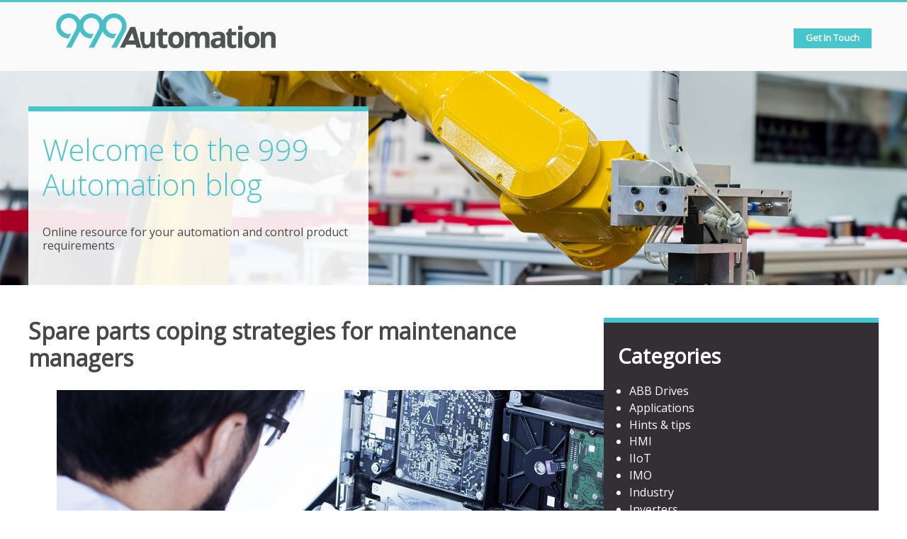

--- FILE ---
content_type: text/html; charset=UTF-8
request_url: https://blog.999automation.com/2023/04/04/spare-parts-coping-strategies-for-maintenance-managers/
body_size: 10415
content:
<!DOCTYPE html>
<html lang="en-GB" prefix="og: http://ogp.me/ns#">
<head>
<meta charset="UTF-8">
<meta name="viewport" content="width=device-width, initial-scale=1">
<title>Spare parts coping strategies for maintenance managers | 999 Automation</title>
<link rel="shortcut icon" href="https://blog.999automation.com/wp-content/themes/crush-theme/assets/img/fav.png" type="image/png">
<link rel="profile" href="http://gmpg.org/xfn/11">
<link rel="pingback" href="https://blog.999automation.com/xmlrpc.php">
<link href="https://fonts.googleapis.com/css?family=Open+Sans:300,400" rel="stylesheet">
<meta name='robots' content='max-image-preview:large' />

<!-- This site is optimized with the Yoast SEO Premium plugin v7.2 - https://yoast.com/wordpress/plugins/seo/ -->
<meta name="description" content="For maintenance managers, spare parts inventory management is often an afterthought, that is until an unforeseen incident occurs. Spare parts coping strategies helps them prepare."/>
<link rel="canonical" href="https://blog.999automation.com/2023/04/04/spare-parts-coping-strategies-for-maintenance-managers/" />
<link rel="publisher" href="https://plus.google.com/+999automation"/>
<meta property="og:locale" content="en_GB" />
<meta property="og:type" content="article" />
<meta property="og:title" content="Spare parts coping strategies for maintenance managers" />
<meta property="og:description" content="For maintenance managers, spare parts inventory management is often an afterthought, that is until an unforeseen incident occurs. Spare parts coping strategies helps them prepare." />
<meta property="og:url" content="https://blog.999automation.com/2023/04/04/spare-parts-coping-strategies-for-maintenance-managers/" />
<meta property="og:site_name" content="999 Automation" />
<meta property="article:publisher" content="https://www.facebook.com/999Automation" />
<meta property="article:tag" content="Maintenance" />
<meta property="article:section" content="Hints &amp; tips" />
<meta property="article:published_time" content="2023-04-04T01:26:00+01:00" />
<meta property="article:modified_time" content="2023-05-13T16:16:49+01:00" />
<meta property="og:updated_time" content="2023-05-13T16:16:49+01:00" />
<meta property="og:image" content="https://blog.999automation.com/wp-content/uploads/2023/03/shutterstock_502424053.jpg" />
<meta property="og:image:secure_url" content="https://blog.999automation.com/wp-content/uploads/2023/03/shutterstock_502424053.jpg" />
<meta name="twitter:card" content="summary_large_image" />
<meta name="twitter:description" content="For maintenance managers, spare parts inventory management is often an afterthought, that is until an unforeseen incident occurs. Spare parts coping strategies helps them prepare." />
<meta name="twitter:title" content="Spare parts coping strategies for maintenance managers" />
<meta name="twitter:site" content="@999Automation" />
<meta name="twitter:image" content="https://blog.999automation.com/wp-content/uploads/2023/03/shutterstock_502424053.jpg" />
<meta name="twitter:creator" content="@999Automation" />
<script type='application/ld+json'>{"@context":"https:\/\/schema.org","@type":"Organization","url":"https:\/\/blog.999automation.com\/","sameAs":["https:\/\/www.facebook.com\/999Automation","https:\/\/www.linkedin.com\/company\/999-automation\/","https:\/\/plus.google.com\/+999automation","https:\/\/twitter.com\/999Automation"],"@id":"#organization","name":"999 Automation","logo":"https:\/\/blog.999automation.com\/wp-content\/uploads\/2017\/11\/999Automation.jpg"}</script>
<!-- / Yoast SEO Premium plugin. -->

<link rel='dns-prefetch' href='//js-eu1.hs-scripts.com' />
<link rel='dns-prefetch' href='//www.googletagmanager.com' />
<link rel="alternate" type="application/rss+xml" title="999 Automation &raquo; Feed" href="https://blog.999automation.com/feed/" />
<link rel="alternate" type="application/rss+xml" title="999 Automation &raquo; Comments Feed" href="https://blog.999automation.com/comments/feed/" />
<link rel="alternate" type="application/rss+xml" title="999 Automation &raquo; Spare parts coping strategies for maintenance managers Comments Feed" href="https://blog.999automation.com/2023/04/04/spare-parts-coping-strategies-for-maintenance-managers/feed/" />
<link rel="alternate" title="oEmbed (JSON)" type="application/json+oembed" href="https://blog.999automation.com/wp-json/oembed/1.0/embed?url=https%3A%2F%2Fblog.999automation.com%2F2023%2F04%2F04%2Fspare-parts-coping-strategies-for-maintenance-managers%2F" />
<link rel="alternate" title="oEmbed (XML)" type="text/xml+oembed" href="https://blog.999automation.com/wp-json/oembed/1.0/embed?url=https%3A%2F%2Fblog.999automation.com%2F2023%2F04%2F04%2Fspare-parts-coping-strategies-for-maintenance-managers%2F&#038;format=xml" />
<style id='wp-img-auto-sizes-contain-inline-css' type='text/css'>
img:is([sizes=auto i],[sizes^="auto," i]){contain-intrinsic-size:3000px 1500px}
/*# sourceURL=wp-img-auto-sizes-contain-inline-css */
</style>
<style id='wp-emoji-styles-inline-css' type='text/css'>

	img.wp-smiley, img.emoji {
		display: inline !important;
		border: none !important;
		box-shadow: none !important;
		height: 1em !important;
		width: 1em !important;
		margin: 0 0.07em !important;
		vertical-align: -0.1em !important;
		background: none !important;
		padding: 0 !important;
	}
/*# sourceURL=wp-emoji-styles-inline-css */
</style>
<style id='wp-block-library-inline-css' type='text/css'>
:root{--wp-block-synced-color:#7a00df;--wp-block-synced-color--rgb:122,0,223;--wp-bound-block-color:var(--wp-block-synced-color);--wp-editor-canvas-background:#ddd;--wp-admin-theme-color:#007cba;--wp-admin-theme-color--rgb:0,124,186;--wp-admin-theme-color-darker-10:#006ba1;--wp-admin-theme-color-darker-10--rgb:0,107,160.5;--wp-admin-theme-color-darker-20:#005a87;--wp-admin-theme-color-darker-20--rgb:0,90,135;--wp-admin-border-width-focus:2px}@media (min-resolution:192dpi){:root{--wp-admin-border-width-focus:1.5px}}.wp-element-button{cursor:pointer}:root .has-very-light-gray-background-color{background-color:#eee}:root .has-very-dark-gray-background-color{background-color:#313131}:root .has-very-light-gray-color{color:#eee}:root .has-very-dark-gray-color{color:#313131}:root .has-vivid-green-cyan-to-vivid-cyan-blue-gradient-background{background:linear-gradient(135deg,#00d084,#0693e3)}:root .has-purple-crush-gradient-background{background:linear-gradient(135deg,#34e2e4,#4721fb 50%,#ab1dfe)}:root .has-hazy-dawn-gradient-background{background:linear-gradient(135deg,#faaca8,#dad0ec)}:root .has-subdued-olive-gradient-background{background:linear-gradient(135deg,#fafae1,#67a671)}:root .has-atomic-cream-gradient-background{background:linear-gradient(135deg,#fdd79a,#004a59)}:root .has-nightshade-gradient-background{background:linear-gradient(135deg,#330968,#31cdcf)}:root .has-midnight-gradient-background{background:linear-gradient(135deg,#020381,#2874fc)}:root{--wp--preset--font-size--normal:16px;--wp--preset--font-size--huge:42px}.has-regular-font-size{font-size:1em}.has-larger-font-size{font-size:2.625em}.has-normal-font-size{font-size:var(--wp--preset--font-size--normal)}.has-huge-font-size{font-size:var(--wp--preset--font-size--huge)}.has-text-align-center{text-align:center}.has-text-align-left{text-align:left}.has-text-align-right{text-align:right}.has-fit-text{white-space:nowrap!important}#end-resizable-editor-section{display:none}.aligncenter{clear:both}.items-justified-left{justify-content:flex-start}.items-justified-center{justify-content:center}.items-justified-right{justify-content:flex-end}.items-justified-space-between{justify-content:space-between}.screen-reader-text{border:0;clip-path:inset(50%);height:1px;margin:-1px;overflow:hidden;padding:0;position:absolute;width:1px;word-wrap:normal!important}.screen-reader-text:focus{background-color:#ddd;clip-path:none;color:#444;display:block;font-size:1em;height:auto;left:5px;line-height:normal;padding:15px 23px 14px;text-decoration:none;top:5px;width:auto;z-index:100000}html :where(.has-border-color){border-style:solid}html :where([style*=border-top-color]){border-top-style:solid}html :where([style*=border-right-color]){border-right-style:solid}html :where([style*=border-bottom-color]){border-bottom-style:solid}html :where([style*=border-left-color]){border-left-style:solid}html :where([style*=border-width]){border-style:solid}html :where([style*=border-top-width]){border-top-style:solid}html :where([style*=border-right-width]){border-right-style:solid}html :where([style*=border-bottom-width]){border-bottom-style:solid}html :where([style*=border-left-width]){border-left-style:solid}html :where(img[class*=wp-image-]){height:auto;max-width:100%}:where(figure){margin:0 0 1em}html :where(.is-position-sticky){--wp-admin--admin-bar--position-offset:var(--wp-admin--admin-bar--height,0px)}@media screen and (max-width:600px){html :where(.is-position-sticky){--wp-admin--admin-bar--position-offset:0px}}

/*# sourceURL=wp-block-library-inline-css */
</style>
<style id='classic-theme-styles-inline-css' type='text/css'>
/*! This file is auto-generated */
.wp-block-button__link{color:#fff;background-color:#32373c;border-radius:9999px;box-shadow:none;text-decoration:none;padding:calc(.667em + 2px) calc(1.333em + 2px);font-size:1.125em}.wp-block-file__button{background:#32373c;color:#fff;text-decoration:none}
/*# sourceURL=/wp-includes/css/classic-themes.min.css */
</style>
<link rel='stylesheet' id='crush-frontend-css' href='https://blog.999automation.com/wp-content/themes/crush-theme/assets/css/frontend.css?ver=6.9' type='text/css' media='all' />
<script type="text/javascript" src="https://blog.999automation.com/wp-includes/js/jquery/jquery.min.js?ver=3.7.1" id="jquery-core-js"></script>
<script type="text/javascript" src="https://blog.999automation.com/wp-includes/js/jquery/jquery-migrate.min.js?ver=3.4.1" id="jquery-migrate-js"></script>
<script type="text/javascript" src="https://blog.999automation.com/wp-content/themes/crush-theme/assets/js/frontend.min.js?ver=6.9" id="crush-mobile-menu-js"></script>

<!-- Google tag (gtag.js) snippet added by Site Kit -->
<!-- Google Analytics snippet added by Site Kit -->
<script type="text/javascript" src="https://www.googletagmanager.com/gtag/js?id=GT-M3K4VZJ" id="google_gtagjs-js" async></script>
<script type="text/javascript" id="google_gtagjs-js-after">
/* <![CDATA[ */
window.dataLayer = window.dataLayer || [];function gtag(){dataLayer.push(arguments);}
gtag("set","linker",{"domains":["blog.999automation.com"]});
gtag("js", new Date());
gtag("set", "developer_id.dZTNiMT", true);
gtag("config", "GT-M3K4VZJ");
//# sourceURL=google_gtagjs-js-after
/* ]]> */
</script>
<link rel="https://api.w.org/" href="https://blog.999automation.com/wp-json/" /><link rel="alternate" title="JSON" type="application/json" href="https://blog.999automation.com/wp-json/wp/v2/posts/14850" /><link rel="EditURI" type="application/rsd+xml" title="RSD" href="https://blog.999automation.com/xmlrpc.php?rsd" />
<meta name="generator" content="WordPress 6.9" />
<link rel='shortlink' href='https://blog.999automation.com/?p=14850' />
<meta name="generator" content="Site Kit by Google 1.171.0" />			<!-- DO NOT COPY THIS SNIPPET! Start of Page Analytics Tracking for HubSpot WordPress plugin v11.3.37-->
			<script class="hsq-set-content-id" data-content-id="blog-post">
				var _hsq = _hsq || [];
				_hsq.push(["setContentType", "blog-post"]);
			</script>
			<!-- DO NOT COPY THIS SNIPPET! End of Page Analytics Tracking for HubSpot WordPress plugin -->
			<script type="text/javascript">
(function(url){
	if(/(?:Chrome\/26\.0\.1410\.63 Safari\/537\.31|WordfenceTestMonBot)/.test(navigator.userAgent)){ return; }
	var addEvent = function(evt, handler) {
		if (window.addEventListener) {
			document.addEventListener(evt, handler, false);
		} else if (window.attachEvent) {
			document.attachEvent('on' + evt, handler);
		}
	};
	var removeEvent = function(evt, handler) {
		if (window.removeEventListener) {
			document.removeEventListener(evt, handler, false);
		} else if (window.detachEvent) {
			document.detachEvent('on' + evt, handler);
		}
	};
	var evts = 'contextmenu dblclick drag dragend dragenter dragleave dragover dragstart drop keydown keypress keyup mousedown mousemove mouseout mouseover mouseup mousewheel scroll'.split(' ');
	var logHuman = function() {
		if (window.wfLogHumanRan) { return; }
		window.wfLogHumanRan = true;
		var wfscr = document.createElement('script');
		wfscr.type = 'text/javascript';
		wfscr.async = true;
		wfscr.src = url + '&r=' + Math.random();
		(document.getElementsByTagName('head')[0]||document.getElementsByTagName('body')[0]).appendChild(wfscr);
		for (var i = 0; i < evts.length; i++) {
			removeEvent(evts[i], logHuman);
		}
	};
	for (var i = 0; i < evts.length; i++) {
		addEvent(evts[i], logHuman);
	}
})('//blog.999automation.com/?wordfence_lh=1&hid=6D21984BF39D076E3AD00118A6EB376D');
</script><!--[if IE 9]>
    <link href="https://blog.999automation.com/wp-content/themes/crush-theme/assets/css/boxgrid-ie.css" rel="stylesheet" type="text/css">
    <script type="text/javascript" src="https://blog.999automation.com/wp-content/themes/crush-theme/assets/js/boxgrid-ie-fix.min.js"></script>
<![endif]-->
</head>
<body class="wp-singular post-template-default single single-post postid-14850 single-format-standard wp-theme-crush-theme">
        <header id="site-header" role="banner">
        <div class="header-strip">
            <div class="container">
                <div class="boxgrid">
                <!--Removed from header at Marcus' request>
                <div class="col"><a href="https://999automation.com/">999 Automation Shop</a></div>
                <!-->

                </div>
            </div>
        </div>
        <div class="header-content">
            <div class="container">
                <div class="boxgrid">
                    <div class="col md_4 md_post_3">
                        <div class="logo">
                            <a href="/"><img src="https://blog.999automation.com/wp-content/themes/crush-theme/assets/img/999automation-logo.png" class="responsive-img" alt="999 Automation"></a>
                        </div>
                    </div>
                    <div class="col md_5">
                        <nav id="site-navigation" class="main-navigation" role="navigation">
                            <div class="menu-primary-container"><ul id="menu-primary" class="menu"><li id="menu-item-10758" class="menu-item menu-item-type-post_type menu-item-object-page menu-item-10758"><a href="https://blog.999automation.com/contact-us/">Get in touch</a></li>
</ul></div>                        </nav>
                    </div>
                </div>
            </div>
        </div>
        <div class="header-banner">
            <div class="container">
                <div class="caption-container">
                    <div class="caption">
                        <h1>Welcome to the 999 Automation blog</h1>
                        <p>Online resource for your automation and control product requirements</p>
                    </div>
                </div>
            </div>
        </div>
        </div>
    </header>

    <div id="page-wrapper" class="site-content">
        <div class="content">
<main class="site-main" role="main">
    <div class="container">
        <div class="boxgrid">
            <div class="col md_7 md_post_1">
                                <article id="post-14850" class="post-14850 post type-post status-publish format-standard hentry category-hints-tips category-schneider-electric-blog tag-maintenance">
                    <div class="post-content single-content">
                        <h1 class="entry-title">Spare parts coping strategies for maintenance managers</h1>
                        <div class="entry-content single-blog">
                            
<figure class="wp-block-image size-full"><img fetchpriority="high" decoding="async" width="1000" height="667" src="https://blog.999automation.com/wp-content/uploads/2023/03/shutterstock_502424053.jpg" alt="Spare parts coping strategies for maintenance managers" class="wp-image-14855" title="" srcset="https://blog.999automation.com/wp-content/uploads/2023/03/shutterstock_502424053.jpg 1000w, https://blog.999automation.com/wp-content/uploads/2023/03/shutterstock_502424053-300x200.jpg 300w, https://blog.999automation.com/wp-content/uploads/2023/03/shutterstock_502424053-768x512.jpg 768w" sizes="(max-width: 1000px) 100vw, 1000px" /></figure>



<p>[Source: Shutterstock]</p>



<p>For maintenance managers, spare parts inventory management is often an afterthought. In some cases, it is not even considered until an unforeseen incident occurs. Moreover, as companies grow, critical spare parts management becomes more complex.</p>



<p>Over time the proportion of inactive spare parts inventory grows in comparison to the working stock. If there is a value cap to spares stock, writing some off helps, but management do not like zero value stock taking up space. Pressure mounts to scrap them.</p>



<p>There is a need to actively control spares in large plants and engineers soon find vital hours and long lead times taking them by surprise. Of more significance however is the impact uptime and availability have on operations, including supply chain performance and safety. The malfunction of a single device or component can cause a complete line to <a href="https://blog.999automation.com/2015/10/12/what-is-the-true-cost-of-automation-downtime/"><mark style="background-color:rgba(0, 0, 0, 0)" class="has-inline-color has-vivid-cyan-blue-color">shut down</mark></a>.</p>



<p>It is imperative for companies to create a spare parts management strategy to minimise and prevent potentially crippling downtime. According to <a href="https://blog.se.com/infrastructure-and-grid/infrastructure-management/2022/10/10/4-ways-to-create-a-resilient-electrical-spare-parts-management-strategy/"><mark style="background-color:rgba(0, 0, 0, 0)" class="has-inline-color has-vivid-cyan-blue-color">Schneider Electric</mark></a>, spare parts management simplifies complex decisions.</p>



<p>When developing a spare parts strategy, there are many questions that maintenance teams must consider. For example:</p>



<ul class="wp-block-list">
<li>Am I stocking the right parts?</li>



<li>Are my parts in good condition?</li>



<li>Where can I safely store my parts?</li>



<li>Are my parts under warranty?</li>



<li>Will supply issues impact my system’s reliability?</li>



<li>Are my parts available 24/7?</li>



<li>How do I manage product recalls?</li>



<li>What if my system design changes?</li>
</ul>



<h2 class="wp-block-heading">Spare parts coping strategies</h2>



<p>Yet, you can answer these complex questions by developing a robust strategy for electrical spare parts management. Here are four suggestions to help maintenance managers approach this task.</p>



<h3 class="wp-block-heading"><strong>Identify critical parts in terms of lead-time, criticality, and availability.</strong></h3>



<p>Spare parts cover all field-installable components or parts purchased to support uptime and service continuity while increasing reliability and performance. This includes replacement parts, repair parts, and inventory spares for any new and existing equipment. Importantly, it is not necessary to keep all parts on hand. The priorities should consider equipment age, criticality, environment, usage, lead time, and expense.</p>



<h3 class="wp-block-heading"><strong>Define a strategy to improve MTTR, reliability, cost of ownership, OEE.</strong></h3>



<p>Consider how to weigh the risks of unplanned service interruption against business impact, cost, and reliable operation. Using OEM spare parts according to the equipment manufacturer’s recommendations allows plant and maintenance managers to return equipment to service in the shortest possible time. Promoting operational efficiency helps avoid lost revenue and reduces wasted time and energy, thereby improving your total cost of ownership..</p>



<h3 class="wp-block-heading"><strong>Establish an inventory management process to ensure parts are mission ready</strong></h3>



<p>An effective spare parts strategy adds a layer of uptime protection by ensuring new and legacy spares are always available to keep assets running. This is crucial for mission-critical, heavily engineered electrical equipment in advanced applications. Spare parts preparedness also helps eliminate costly, reactive situations and reduces operational costs. Moreover, a strategic, proactive approach to stocking spare parts makes operational sense, assuring service continuity and improving OpEx performance.</p>



<h3 class="wp-block-heading"><strong>Review your spare parts inventory management with supply chain partners.</strong></h3>



<p>Leveraging external partner expertise provides peace of mind knowing all your critical parts are on-site when you need them. It also allows a fast and efficient return of equipment to service efficiently and quickly. By working with a supply chain expert like 999 Automation and parent company 999 Automation and parent company <a href="https://www.bpx.co.uk/page/support"><mark style="background-color:rgba(0, 0, 0, 0)" class="has-inline-color has-vivid-cyan-blue-color">BPX</mark></a>, you can ensure that you are working with a company that understands your business.</p>



<p>By all means <a href="https://www.bpx.co.uk/page/contact-us">Contact us for more details</a>.</p>



<p></p>
                        </div>
                        <a class="btn" href="https://blog.999automation.com/2023/04/04/spare-parts-coping-strategies-for-maintenance-managers/" onclick="window.history.go(-1); return false;">Back</a>
                        <br>
                        <a class="btn" href="/">Recent blog posts</a>
                    </div>
                </article>
            </div> 
                            <div class="col md_4">
                <div class="sidebar">
                    <div id="sidebar" class="widget-area" role="complementary">
    <aside id="categories-3" class="widget widget_categories"><h1 class="widget-title">Categories</h1>
			<ul>
					<li class="cat-item cat-item-2"><a href="https://blog.999automation.com/category/abb-drives/">ABB Drives</a>
</li>
	<li class="cat-item cat-item-3"><a href="https://blog.999automation.com/category/applications/">Applications</a>
</li>
	<li class="cat-item cat-item-4"><a href="https://blog.999automation.com/category/hints-tips/">Hints &amp; tips</a>
</li>
	<li class="cat-item cat-item-5"><a href="https://blog.999automation.com/category/hmi/">HMI</a>
</li>
	<li class="cat-item cat-item-9278"><a href="https://blog.999automation.com/category/iiot/">IIoT</a>
</li>
	<li class="cat-item cat-item-57"><a href="https://blog.999automation.com/category/imo-vfds/">IMO</a>
</li>
	<li class="cat-item cat-item-58"><a href="https://blog.999automation.com/category/industry/">Industry</a>
</li>
	<li class="cat-item cat-item-8"><a href="https://blog.999automation.com/category/inverters/">Inverters</a>
</li>
	<li class="cat-item cat-item-9"><a href="https://blog.999automation.com/category/mitsubishi-electric-blog/">Mitsubishi Electric</a>
</li>
	<li class="cat-item cat-item-10"><a href="https://blog.999automation.com/category/news/">News</a>
</li>
	<li class="cat-item cat-item-59"><a href="https://blog.999automation.com/category/omron-vfds/">Omron</a>
</li>
	<li class="cat-item cat-item-11856"><a href="https://blog.999automation.com/category/phoenix-contact/">Phoenix Contact</a>
</li>
	<li class="cat-item cat-item-12"><a href="https://blog.999automation.com/category/programmable-controller/">Programmable controller</a>
</li>
	<li class="cat-item cat-item-304"><a href="https://blog.999automation.com/category/revised/">Revised</a>
</li>
	<li class="cat-item cat-item-9312"><a href="https://blog.999automation.com/category/robotics/">Robotics</a>
</li>
	<li class="cat-item cat-item-60"><a href="https://blog.999automation.com/category/schneider-electric-blog/">Schneider Electric</a>
</li>
	<li class="cat-item cat-item-14"><a href="https://blog.999automation.com/category/servomotion/">Servo/Motion</a>
</li>
	<li class="cat-item cat-item-1"><a href="https://blog.999automation.com/category/uncategorised/">Uncategorised</a>
</li>
			</ul>

			</aside><aside id="search-3" class="widget widget_search"><h1 class="widget-title">Looking for something?</h1><form role="search" method="get" class="search-form" action="https://blog.999automation.com/">
    <label>
        <span class="screen-reader-text">Search for:</span>
        <input type="search" class="search-field" placeholder="Search &hellip;" value="" name="s">
    </label>
    <input type="submit" class="search-submit" value="Search">
</form>
</aside><aside id="archives-3" class="widget widget_archive"><h1 class="widget-title">Archives</h1>		<label class="screen-reader-text" for="archives-dropdown-3">Archives</label>
		<select id="archives-dropdown-3" name="archive-dropdown">
			
			<option value="">Select Month</option>
				<option value='https://blog.999automation.com/2024/11/'> November 2024 </option>
	<option value='https://blog.999automation.com/2024/10/'> October 2024 </option>
	<option value='https://blog.999automation.com/2024/09/'> September 2024 </option>
	<option value='https://blog.999automation.com/2024/04/'> April 2024 </option>
	<option value='https://blog.999automation.com/2024/02/'> February 2024 </option>
	<option value='https://blog.999automation.com/2024/01/'> January 2024 </option>
	<option value='https://blog.999automation.com/2023/12/'> December 2023 </option>
	<option value='https://blog.999automation.com/2023/11/'> November 2023 </option>
	<option value='https://blog.999automation.com/2023/10/'> October 2023 </option>
	<option value='https://blog.999automation.com/2023/09/'> September 2023 </option>
	<option value='https://blog.999automation.com/2023/08/'> August 2023 </option>
	<option value='https://blog.999automation.com/2023/07/'> July 2023 </option>
	<option value='https://blog.999automation.com/2023/06/'> June 2023 </option>
	<option value='https://blog.999automation.com/2023/05/'> May 2023 </option>
	<option value='https://blog.999automation.com/2023/04/'> April 2023 </option>
	<option value='https://blog.999automation.com/2023/03/'> March 2023 </option>
	<option value='https://blog.999automation.com/2023/02/'> February 2023 </option>
	<option value='https://blog.999automation.com/2023/01/'> January 2023 </option>
	<option value='https://blog.999automation.com/2022/12/'> December 2022 </option>
	<option value='https://blog.999automation.com/2022/11/'> November 2022 </option>
	<option value='https://blog.999automation.com/2022/10/'> October 2022 </option>
	<option value='https://blog.999automation.com/2022/09/'> September 2022 </option>
	<option value='https://blog.999automation.com/2022/08/'> August 2022 </option>
	<option value='https://blog.999automation.com/2022/07/'> July 2022 </option>
	<option value='https://blog.999automation.com/2022/06/'> June 2022 </option>
	<option value='https://blog.999automation.com/2022/05/'> May 2022 </option>
	<option value='https://blog.999automation.com/2022/04/'> April 2022 </option>
	<option value='https://blog.999automation.com/2022/03/'> March 2022 </option>
	<option value='https://blog.999automation.com/2022/02/'> February 2022 </option>
	<option value='https://blog.999automation.com/2022/01/'> January 2022 </option>
	<option value='https://blog.999automation.com/2021/12/'> December 2021 </option>
	<option value='https://blog.999automation.com/2021/11/'> November 2021 </option>
	<option value='https://blog.999automation.com/2021/10/'> October 2021 </option>
	<option value='https://blog.999automation.com/2021/09/'> September 2021 </option>
	<option value='https://blog.999automation.com/2021/08/'> August 2021 </option>
	<option value='https://blog.999automation.com/2021/07/'> July 2021 </option>
	<option value='https://blog.999automation.com/2021/06/'> June 2021 </option>
	<option value='https://blog.999automation.com/2021/05/'> May 2021 </option>
	<option value='https://blog.999automation.com/2021/04/'> April 2021 </option>
	<option value='https://blog.999automation.com/2021/03/'> March 2021 </option>
	<option value='https://blog.999automation.com/2021/02/'> February 2021 </option>
	<option value='https://blog.999automation.com/2021/01/'> January 2021 </option>
	<option value='https://blog.999automation.com/2020/12/'> December 2020 </option>
	<option value='https://blog.999automation.com/2020/11/'> November 2020 </option>
	<option value='https://blog.999automation.com/2020/10/'> October 2020 </option>
	<option value='https://blog.999automation.com/2020/09/'> September 2020 </option>
	<option value='https://blog.999automation.com/2020/08/'> August 2020 </option>
	<option value='https://blog.999automation.com/2020/07/'> July 2020 </option>
	<option value='https://blog.999automation.com/2020/06/'> June 2020 </option>
	<option value='https://blog.999automation.com/2020/05/'> May 2020 </option>
	<option value='https://blog.999automation.com/2020/04/'> April 2020 </option>
	<option value='https://blog.999automation.com/2020/03/'> March 2020 </option>
	<option value='https://blog.999automation.com/2020/02/'> February 2020 </option>
	<option value='https://blog.999automation.com/2020/01/'> January 2020 </option>
	<option value='https://blog.999automation.com/2019/12/'> December 2019 </option>
	<option value='https://blog.999automation.com/2019/11/'> November 2019 </option>
	<option value='https://blog.999automation.com/2019/10/'> October 2019 </option>
	<option value='https://blog.999automation.com/2019/09/'> September 2019 </option>
	<option value='https://blog.999automation.com/2019/08/'> August 2019 </option>
	<option value='https://blog.999automation.com/2019/07/'> July 2019 </option>
	<option value='https://blog.999automation.com/2019/06/'> June 2019 </option>
	<option value='https://blog.999automation.com/2019/05/'> May 2019 </option>
	<option value='https://blog.999automation.com/2019/04/'> April 2019 </option>
	<option value='https://blog.999automation.com/2019/03/'> March 2019 </option>
	<option value='https://blog.999automation.com/2019/02/'> February 2019 </option>
	<option value='https://blog.999automation.com/2019/01/'> January 2019 </option>
	<option value='https://blog.999automation.com/2018/12/'> December 2018 </option>
	<option value='https://blog.999automation.com/2018/11/'> November 2018 </option>
	<option value='https://blog.999automation.com/2018/10/'> October 2018 </option>
	<option value='https://blog.999automation.com/2018/09/'> September 2018 </option>
	<option value='https://blog.999automation.com/2018/08/'> August 2018 </option>
	<option value='https://blog.999automation.com/2018/07/'> July 2018 </option>
	<option value='https://blog.999automation.com/2018/06/'> June 2018 </option>
	<option value='https://blog.999automation.com/2018/05/'> May 2018 </option>
	<option value='https://blog.999automation.com/2018/04/'> April 2018 </option>
	<option value='https://blog.999automation.com/2018/03/'> March 2018 </option>
	<option value='https://blog.999automation.com/2018/02/'> February 2018 </option>
	<option value='https://blog.999automation.com/2018/01/'> January 2018 </option>
	<option value='https://blog.999automation.com/2017/12/'> December 2017 </option>
	<option value='https://blog.999automation.com/2017/11/'> November 2017 </option>
	<option value='https://blog.999automation.com/2017/10/'> October 2017 </option>
	<option value='https://blog.999automation.com/2017/09/'> September 2017 </option>
	<option value='https://blog.999automation.com/2017/08/'> August 2017 </option>
	<option value='https://blog.999automation.com/2017/07/'> July 2017 </option>
	<option value='https://blog.999automation.com/2017/06/'> June 2017 </option>
	<option value='https://blog.999automation.com/2017/05/'> May 2017 </option>
	<option value='https://blog.999automation.com/2017/04/'> April 2017 </option>
	<option value='https://blog.999automation.com/2017/03/'> March 2017 </option>
	<option value='https://blog.999automation.com/2017/02/'> February 2017 </option>
	<option value='https://blog.999automation.com/2017/01/'> January 2017 </option>
	<option value='https://blog.999automation.com/2016/12/'> December 2016 </option>
	<option value='https://blog.999automation.com/2016/11/'> November 2016 </option>
	<option value='https://blog.999automation.com/2016/10/'> October 2016 </option>
	<option value='https://blog.999automation.com/2016/09/'> September 2016 </option>
	<option value='https://blog.999automation.com/2016/08/'> August 2016 </option>
	<option value='https://blog.999automation.com/2016/07/'> July 2016 </option>
	<option value='https://blog.999automation.com/2016/06/'> June 2016 </option>
	<option value='https://blog.999automation.com/2016/05/'> May 2016 </option>
	<option value='https://blog.999automation.com/2016/04/'> April 2016 </option>
	<option value='https://blog.999automation.com/2016/03/'> March 2016 </option>
	<option value='https://blog.999automation.com/2016/02/'> February 2016 </option>
	<option value='https://blog.999automation.com/2016/01/'> January 2016 </option>
	<option value='https://blog.999automation.com/2015/12/'> December 2015 </option>
	<option value='https://blog.999automation.com/2015/11/'> November 2015 </option>
	<option value='https://blog.999automation.com/2015/10/'> October 2015 </option>
	<option value='https://blog.999automation.com/2015/09/'> September 2015 </option>
	<option value='https://blog.999automation.com/2015/08/'> August 2015 </option>
	<option value='https://blog.999automation.com/2015/07/'> July 2015 </option>
	<option value='https://blog.999automation.com/2015/06/'> June 2015 </option>
	<option value='https://blog.999automation.com/2015/05/'> May 2015 </option>
	<option value='https://blog.999automation.com/2015/04/'> April 2015 </option>
	<option value='https://blog.999automation.com/2015/03/'> March 2015 </option>
	<option value='https://blog.999automation.com/2015/02/'> February 2015 </option>
	<option value='https://blog.999automation.com/2015/01/'> January 2015 </option>
	<option value='https://blog.999automation.com/2014/12/'> December 2014 </option>
	<option value='https://blog.999automation.com/2014/11/'> November 2014 </option>
	<option value='https://blog.999automation.com/2014/10/'> October 2014 </option>
	<option value='https://blog.999automation.com/2014/09/'> September 2014 </option>
	<option value='https://blog.999automation.com/2014/08/'> August 2014 </option>
	<option value='https://blog.999automation.com/2014/07/'> July 2014 </option>
	<option value='https://blog.999automation.com/2014/06/'> June 2014 </option>
	<option value='https://blog.999automation.com/2014/05/'> May 2014 </option>
	<option value='https://blog.999automation.com/2014/04/'> April 2014 </option>
	<option value='https://blog.999automation.com/2014/03/'> March 2014 </option>
	<option value='https://blog.999automation.com/2014/02/'> February 2014 </option>
	<option value='https://blog.999automation.com/2014/01/'> January 2014 </option>
	<option value='https://blog.999automation.com/2013/12/'> December 2013 </option>
	<option value='https://blog.999automation.com/2013/11/'> November 2013 </option>
	<option value='https://blog.999automation.com/2013/10/'> October 2013 </option>
	<option value='https://blog.999automation.com/2013/09/'> September 2013 </option>
	<option value='https://blog.999automation.com/2013/08/'> August 2013 </option>
	<option value='https://blog.999automation.com/2013/07/'> July 2013 </option>
	<option value='https://blog.999automation.com/2013/06/'> June 2013 </option>
	<option value='https://blog.999automation.com/2013/05/'> May 2013 </option>
	<option value='https://blog.999automation.com/2013/04/'> April 2013 </option>
	<option value='https://blog.999automation.com/2013/03/'> March 2013 </option>
	<option value='https://blog.999automation.com/2013/02/'> February 2013 </option>
	<option value='https://blog.999automation.com/2013/01/'> January 2013 </option>
	<option value='https://blog.999automation.com/2012/12/'> December 2012 </option>
	<option value='https://blog.999automation.com/2012/11/'> November 2012 </option>
	<option value='https://blog.999automation.com/2012/10/'> October 2012 </option>
	<option value='https://blog.999automation.com/2012/09/'> September 2012 </option>
	<option value='https://blog.999automation.com/2012/08/'> August 2012 </option>
	<option value='https://blog.999automation.com/2012/07/'> July 2012 </option>
	<option value='https://blog.999automation.com/2012/06/'> June 2012 </option>
	<option value='https://blog.999automation.com/2012/05/'> May 2012 </option>
	<option value='https://blog.999automation.com/2012/04/'> April 2012 </option>
	<option value='https://blog.999automation.com/2012/03/'> March 2012 </option>
	<option value='https://blog.999automation.com/2012/02/'> February 2012 </option>
	<option value='https://blog.999automation.com/2012/01/'> January 2012 </option>
	<option value='https://blog.999automation.com/2011/12/'> December 2011 </option>
	<option value='https://blog.999automation.com/2011/11/'> November 2011 </option>
	<option value='https://blog.999automation.com/2011/10/'> October 2011 </option>

		</select>

			<script type="text/javascript">
/* <![CDATA[ */

( ( dropdownId ) => {
	const dropdown = document.getElementById( dropdownId );
	function onSelectChange() {
		setTimeout( () => {
			if ( 'escape' === dropdown.dataset.lastkey ) {
				return;
			}
			if ( dropdown.value ) {
				document.location.href = dropdown.value;
			}
		}, 250 );
	}
	function onKeyUp( event ) {
		if ( 'Escape' === event.key ) {
			dropdown.dataset.lastkey = 'escape';
		} else {
			delete dropdown.dataset.lastkey;
		}
	}
	function onClick() {
		delete dropdown.dataset.lastkey;
	}
	dropdown.addEventListener( 'keyup', onKeyUp );
	dropdown.addEventListener( 'click', onClick );
	dropdown.addEventListener( 'change', onSelectChange );
})( "archives-dropdown-3" );

//# sourceURL=WP_Widget_Archives%3A%3Awidget
/* ]]> */
</script>
</aside><aside id="tag_cloud-2" class="widget widget_tag_cloud"><h1 class="widget-title">Tags</h1><div class="tagcloud"><a href="https://blog.999automation.com/tag/ach550/" class="tag-cloud-link tag-link-15 tag-link-position-1" style="font-size: 13.856209150327pt;" aria-label="ACH550 (21 items)">ACH550</a>
<a href="https://blog.999automation.com/tag/acs55/" class="tag-cloud-link tag-link-16 tag-link-position-2" style="font-size: 8.7320261437908pt;" aria-label="ACS55 (5 items)">ACS55</a>
<a href="https://blog.999automation.com/tag/acs355/" class="tag-cloud-link tag-link-17 tag-link-position-3" style="font-size: 9.8300653594771pt;" aria-label="acs355 (7 items)">acs355</a>
<a href="https://blog.999automation.com/tag/acs550/" class="tag-cloud-link tag-link-18 tag-link-position-4" style="font-size: 8.7320261437908pt;" aria-label="ACS550 (5 items)">ACS550</a>
<a href="https://blog.999automation.com/tag/acs880/" class="tag-cloud-link tag-link-19 tag-link-position-5" style="font-size: 10.287581699346pt;" aria-label="ACS880 (8 items)">ACS880</a>
<a href="https://blog.999automation.com/tag/altivar/" class="tag-cloud-link tag-link-20 tag-link-position-6" style="font-size: 16.875816993464pt;" aria-label="Altivar (46 items)">Altivar</a>
<a href="https://blog.999automation.com/tag/altivar-212/" class="tag-cloud-link tag-link-21 tag-link-position-7" style="font-size: 8.7320261437908pt;" aria-label="Altivar 212 (5 items)">Altivar 212</a>
<a href="https://blog.999automation.com/tag/atv12/" class="tag-cloud-link tag-link-22 tag-link-position-8" style="font-size: 8.7320261437908pt;" aria-label="ATV12 (5 items)">ATV12</a>
<a href="https://blog.999automation.com/tag/atv61/" class="tag-cloud-link tag-link-23 tag-link-position-9" style="font-size: 10.745098039216pt;" aria-label="ATV61 (9 items)">ATV61</a>
<a href="https://blog.999automation.com/tag/atv71/" class="tag-cloud-link tag-link-24 tag-link-position-10" style="font-size: 9.8300653594771pt;" aria-label="ATV71 (7 items)">ATV71</a>
<a href="https://blog.999automation.com/tag/atv212/" class="tag-cloud-link tag-link-25 tag-link-position-11" style="font-size: 8.7320261437908pt;" aria-label="ATV212 (5 items)">ATV212</a>
<a href="https://blog.999automation.com/tag/business-improvement/" class="tag-cloud-link tag-link-26 tag-link-position-12" style="font-size: 20.169934640523pt;" aria-label="business improvement (105 items)">business improvement</a>
<a href="https://blog.999automation.com/tag/cyber-security/" class="tag-cloud-link tag-link-114 tag-link-position-13" style="font-size: 9.3725490196078pt;" aria-label="Cyber Security (6 items)">Cyber Security</a>
<a href="https://blog.999automation.com/tag/energy-saving/" class="tag-cloud-link tag-link-27 tag-link-position-14" style="font-size: 21.816993464052pt;" aria-label="Energy saving (163 items)">Energy saving</a>
<a href="https://blog.999automation.com/tag/exhibition/" class="tag-cloud-link tag-link-137 tag-link-position-15" style="font-size: 10.287581699346pt;" aria-label="exhibition (8 items)">exhibition</a>
<a href="https://blog.999automation.com/tag/fan-pump/" class="tag-cloud-link tag-link-29 tag-link-position-16" style="font-size: 18.522875816993pt;" aria-label="fan &amp; pump (69 items)">fan &amp; pump</a>
<a href="https://blog.999automation.com/tag/fr-a800/" class="tag-cloud-link tag-link-30 tag-link-position-17" style="font-size: 11.751633986928pt;" aria-label="FR-A800 (12 items)">FR-A800</a>
<a href="https://blog.999automation.com/tag/fx5u/" class="tag-cloud-link tag-link-31 tag-link-position-18" style="font-size: 10.287581699346pt;" aria-label="FX5U (8 items)">FX5U</a>
<a href="https://blog.999automation.com/tag/guides/" class="tag-cloud-link tag-link-34 tag-link-position-19" style="font-size: 12.392156862745pt;" aria-label="guides (14 items)">guides</a>
<a href="https://blog.999automation.com/tag/hvac/" class="tag-cloud-link tag-link-35 tag-link-position-20" style="font-size: 18.614379084967pt;" aria-label="HVAC (71 items)">HVAC</a>
<a href="https://blog.999automation.com/tag/iiot/" class="tag-cloud-link tag-link-180 tag-link-position-21" style="font-size: 14.039215686275pt;" aria-label="IIoT (22 items)">IIoT</a>
<a href="https://blog.999automation.com/tag/industry-4-0/" class="tag-cloud-link tag-link-184 tag-link-position-22" style="font-size: 14.039215686275pt;" aria-label="Industry 4.0 (22 items)">Industry 4.0</a>
<a href="https://blog.999automation.com/tag/iot/" class="tag-cloud-link tag-link-186 tag-link-position-23" style="font-size: 11.111111111111pt;" aria-label="IOT (10 items)">IOT</a>
<a href="https://blog.999automation.com/tag/ix-series-hmi/" class="tag-cloud-link tag-link-195 tag-link-position-24" style="font-size: 10.745098039216pt;" aria-label="iX Series HMI (9 items)">iX Series HMI</a>
<a href="https://blog.999automation.com/tag/jaguar/" class="tag-cloud-link tag-link-196 tag-link-position-25" style="font-size: 9.3725490196078pt;" aria-label="Jaguar (6 items)">Jaguar</a>
<a href="https://blog.999automation.com/tag/legislation/" class="tag-cloud-link tag-link-207 tag-link-position-26" style="font-size: 13.307189542484pt;" aria-label="Legislation (18 items)">Legislation</a>
<a href="https://blog.999automation.com/tag/lifts/" class="tag-cloud-link tag-link-209 tag-link-position-27" style="font-size: 8pt;" aria-label="lifts (4 items)">lifts</a>
<a href="https://blog.999automation.com/tag/machine-automation/" class="tag-cloud-link tag-link-39 tag-link-position-28" style="font-size: 19.437908496732pt;" aria-label="machine automation (89 items)">machine automation</a>
<a href="https://blog.999automation.com/tag/machinestruxure/" class="tag-cloud-link tag-link-40 tag-link-position-29" style="font-size: 10.745098039216pt;" aria-label="MachineStruxure (9 items)">MachineStruxure</a>
<a href="https://blog.999automation.com/tag/magelis/" class="tag-cloud-link tag-link-214 tag-link-position-30" style="font-size: 9.3725490196078pt;" aria-label="Magelis (6 items)">Magelis</a>
<a href="https://blog.999automation.com/tag/mx2/" class="tag-cloud-link tag-link-227 tag-link-position-31" style="font-size: 10.287581699346pt;" aria-label="MX2 (8 items)">MX2</a>
<a href="https://blog.999automation.com/tag/networking/" class="tag-cloud-link tag-link-42 tag-link-position-32" style="font-size: 18.522875816993pt;" aria-label="networking (70 items)">networking</a>
<a href="https://blog.999automation.com/tag/positioning/" class="tag-cloud-link tag-link-43 tag-link-position-33" style="font-size: 10.745098039216pt;" aria-label="Positioning (9 items)">Positioning</a>
<a href="https://blog.999automation.com/tag/productivity-gains/" class="tag-cloud-link tag-link-252 tag-link-position-34" style="font-size: 22pt;" aria-label="Productivity gains (170 items)">Productivity gains</a>
<a href="https://blog.999automation.com/tag/regenerative-braking/" class="tag-cloud-link tag-link-46 tag-link-position-35" style="font-size: 10.287581699346pt;" aria-label="regenerative braking (8 items)">regenerative braking</a>
<a href="https://blog.999automation.com/tag/remote-access/" class="tag-cloud-link tag-link-8620 tag-link-position-36" style="font-size: 14.954248366013pt;" aria-label="Remote Access (28 items)">Remote Access</a>
<a href="https://blog.999automation.com/tag/rx/" class="tag-cloud-link tag-link-260 tag-link-position-37" style="font-size: 9.8300653594771pt;" aria-label="RX (7 items)">RX</a>
<a href="https://blog.999automation.com/tag/safety/" class="tag-cloud-link tag-link-261 tag-link-position-38" style="font-size: 16.235294117647pt;" aria-label="safety (39 items)">safety</a>
<a href="https://blog.999automation.com/tag/scada/" class="tag-cloud-link tag-link-262 tag-link-position-39" style="font-size: 10.745098039216pt;" aria-label="SCADA (9 items)">SCADA</a>
<a href="https://blog.999automation.com/tag/simple-motion/" class="tag-cloud-link tag-link-267 tag-link-position-40" style="font-size: 9.3725490196078pt;" aria-label="Simple Motion (6 items)">Simple Motion</a>
<a href="https://blog.999automation.com/tag/smart-machines/" class="tag-cloud-link tag-link-268 tag-link-position-41" style="font-size: 11.111111111111pt;" aria-label="Smart machines (10 items)">Smart machines</a>
<a href="https://blog.999automation.com/tag/software/" class="tag-cloud-link tag-link-271 tag-link-position-42" style="font-size: 12.849673202614pt;" aria-label="Software (16 items)">Software</a>
<a href="https://blog.999automation.com/tag/uk-economy/" class="tag-cloud-link tag-link-49 tag-link-position-43" style="font-size: 9.3725490196078pt;" aria-label="UK economy (6 items)">UK economy</a>
<a href="https://blog.999automation.com/tag/water-industry/" class="tag-cloud-link tag-link-294 tag-link-position-44" style="font-size: 13.673202614379pt;" aria-label="Water Industry (20 items)">Water Industry</a>
<a href="https://blog.999automation.com/tag/wireless/" class="tag-cloud-link tag-link-298 tag-link-position-45" style="font-size: 10.287581699346pt;" aria-label="Wireless (8 items)">Wireless</a></div>
</aside>    <aside class="sidebar-about">
        <h1>About 999 Automation</h1>
        <p>We are a specialist UK business carrying large stocks of variable frequency drives available for same-day collection or next-day delivery. We sell on-line but our dedicated and experienced technical support team provides product advice by phone and email as well as on-site.</p>
        <p>999 Automation has the backing and support of some of the largest global manufacturers of industrial control product including Schneider, Mitsubishi and Omron. It is part of one of the UK’s foremost electrical distributors.</p>
    </aside>
</div>                </div>
            </div>
        </div>
    </div>
</main>
        </div>
    </div>
    <footer id="site-footer" role="contentinfo">
        <div class="container">
            <div class="developer-info">
                <a href="http://www.crush-design.co.uk" target="_blank">Website design</a> by Crush Design</a>
            </div>
        </div>
    </footer>
</body>
</html>


--- FILE ---
content_type: text/css
request_url: https://blog.999automation.com/wp-content/themes/crush-theme/assets/css/frontend.css?ver=6.9
body_size: 4415
content:
html, body, div, span, applet, object, iframe, h1, h2, h3, h4, h5, h6, p, blockquote, pre, a, abbr, acronym, address, big, cite, code, del, dfn, em, font, ins, kbd, q, s, samp, small, strike, strong, tt, var, dl, dt, dd, ol, ul, li, fieldset, form, label, legend, table, caption, tbody, tfoot, thead, tr, th, td {
  border: 0;
  font-family: inherit;
  font-size: 100%;
  font-style: inherit;
  font-weight: inherit;
  margin: 0;
  outline: 0;
  padding: 0;
  vertical-align: baseline; }

html {
  font-size: 62.5%;
  overflow-y: scroll;
  -webkit-text-size-adjust: 100%;
  -ms-text-size-adjust: 100%; }

body {
  background: #fff; }

article, aside, details, figcaption, figure, footer, header, main, nav, section {
  display: block; }

table {
  border-collapse: separate;
  border-spacing: 0; }

caption, th, td {
  font-weight: 400;
  text-align: left; }

blockquote:before, blockquote:after, q:before, q:after {
  content: ""; }

blockquote, q {
  quotes: "" ""; }

a:focus {
  outline: thin dotted; }

a:hover, a:active {
  outline: 0; }

a img {
  border: 0; }

* {
  -webkit-box-sizing: border-box;
  -moz-box-sizing: border-box;
  box-sizing: border-box; }

/**
 * Breakpoints
 */
/**
 * Fonts
 */
/**
 * Boxgrid variables
 */
/**
 * Colours
 */
/**
 * Animation
 */
/**
 * General
 */
/**
 * Applys a breakpoint around the provided content
 * @param  {string} $size size of the breakpoint
 * @return {null}       nothing returned breakpoint code wrapped around content
 */
/**
 * Generates a list of font sizes at specific breakpoints
 */
/**
 * If you have to ask what this does, then ask yourself what you are doing!!!
 */
/**
 * Creates a class for each colour and a second class with each colour applied as background-color
 */
/*
----------------------------------
BoxGrid
----------------------------------
Author: Ashley Needham
Description: A flexbox based grid
Version: 1.2
License: MIT
URL: http://flexbox.net
*/
.boxgrid {
  width: 101.5%;
  margin-left: -0.75%;
  display: flex;
  flex-wrap: wrap;
  box-sizing: border-box; }
  .boxgrid > .col {
    margin: 1em 0.75%;
    width: 98.5%;
    box-sizing: border-box; }
    .boxgrid > .col > .inner {
      display: block;
      box-sizing: border-box; }
  .boxgrid:after {
    content: "";
    display: block;
    clear: both;
    height: 0px;
    visibility: hidden; }

@media screen and (min-width: 300px) {
  .boxgrid > .xs_12 {
    width: 98.5%;
    display: block; }

  .boxgrid > .xs_11 {
    width: 90.16667%;
    display: block; }

  .boxgrid > .xs_10 {
    width: 81.83333%;
    display: block; }

  .boxgrid > .xs_9 {
    width: 73.5%;
    display: block; }

  .boxgrid > .xs_8 {
    width: 65.16667%;
    display: block; }

  .boxgrid > .xs_7 {
    width: 56.83333%;
    display: block; }

  .boxgrid > .xs_6 {
    width: 48.5%;
    display: block; }

  .boxgrid > .xs_5 {
    width: 40.16667%;
    display: block; }

  .boxgrid > .xs_4 {
    width: 31.83333%;
    display: block; }

  .boxgrid > .xs_3 {
    width: 23.5%;
    display: block; }

  .boxgrid > .xs_2 {
    width: 15.16667%;
    display: block; }

  .boxgrid > .xs_1 {
    width: 6.83333%;
    display: block; }

  .boxgrid > .xs_0 {
    display: none; }

  .boxgrid > .xs_pre_11 {
    margin-left: 92.41667%; }

  .boxgrid > .xs_pre_10 {
    margin-left: 84.08333%; }

  .boxgrid > .xs_pre_9 {
    margin-left: 75.75%; }

  .boxgrid > .xs_pre_8 {
    margin-left: 67.41667%; }

  .boxgrid > .xs_pre_7 {
    margin-left: 59.08333%; }

  .boxgrid > .xs_pre_6 {
    margin-left: 50.75%; }

  .boxgrid > .xs_pre_5 {
    margin-left: 42.41667%; }

  .boxgrid > .xs_pre_4 {
    margin-left: 34.08333%; }

  .boxgrid > .xs_pre_3 {
    margin-left: 25.75%; }

  .boxgrid > .xs_pre_2 {
    margin-left: 17.41667%; }

  .boxgrid > .xs_pre_1 {
    margin-left: 9.08333%; }

  .boxgrid > .xs_pre_0 {
    margin-left: 0.75%; }

  .boxgrid > .xs_post_11 {
    margin-right: 92.41667%; }

  .boxgrid > .xs_post_10 {
    margin-right: 84.08333%; }

  .boxgrid > .xs_post_9 {
    margin-right: 75.75%; }

  .boxgrid > .xs_post_8 {
    margin-right: 67.41667%; }

  .boxgrid > .xs_post_7 {
    margin-right: 59.08333%; }

  .boxgrid > .xs_post_6 {
    margin-right: 50.75%; }

  .boxgrid > .xs_post_5 {
    margin-right: 42.41667%; }

  .boxgrid > .xs_post_4 {
    margin-right: 34.08333%; }

  .boxgrid > .xs_post_3 {
    margin-right: 25.75%; }

  .boxgrid > .xs_post_2 {
    margin-right: 17.41667%; }

  .boxgrid > .xs_post_1 {
    margin-right: 9.08333%; }

  .boxgrid > .xs_post_0 {
    margin-right: 0.75%; }

  .boxgrid > .col[data-bg_xs_order="1"] {
    order: 1; }

  .boxgrid > .col[data-bg_xs_order="2"] {
    order: 2; }

  .boxgrid > .col[data-bg_xs_order="3"] {
    order: 3; }

  .boxgrid > .col[data-bg_xs_order="4"] {
    order: 4; }

  .boxgrid > .col[data-bg_xs_order="5"] {
    order: 5; }

  .boxgrid > .col[data-bg_xs_order="6"] {
    order: 6; }

  .boxgrid > .col[data-bg_xs_order="7"] {
    order: 7; }

  .boxgrid > .col[data-bg_xs_order="8"] {
    order: 8; }

  .boxgrid > .col[data-bg_xs_order="9"] {
    order: 9; }

  .boxgrid > .col[data-bg_xs_order="10"] {
    order: 10; }

  .boxgrid > .col[data-bg_xs_order="11"] {
    order: 11; }

  .boxgrid > .col[data-bg_xs_order="12"] {
    order: 12; }

  .boxgrid > .xs_first {
    order: -1; }

  .boxgrid > .xs_last {
    order: 999; }

  .boxgrid > .xs_left {
    display: flex;
    justify-content: flex-start; }

  .boxgrid > .xs_center {
    display: flex;
    justify-content: center; }

  .boxgrid > .xs_right {
    display: flex;
    justify-content: flex-end; }

  .boxgrid > .xs_text_left {
    text-align: left; }

  .boxgrid > .xs_text_center {
    text-align: center; }

  .boxgrid > .xs_text_right {
    text-align: right; }

  .boxgrid > .xs_top {
    display: flex;
    align-items: flex-start; }

  .boxgrid > .xs_middle {
    display: flex;
    align-items: center; }

  .boxgrid > .xs_bottom {
    display: flex;
    align-items: flex-end; } }
@media screen and (min-width: 550px) {
  .boxgrid > .sm_12 {
    width: 98.5%;
    display: block; }

  .boxgrid > .sm_11 {
    width: 90.16667%;
    display: block; }

  .boxgrid > .sm_10 {
    width: 81.83333%;
    display: block; }

  .boxgrid > .sm_9 {
    width: 73.5%;
    display: block; }

  .boxgrid > .sm_8 {
    width: 65.16667%;
    display: block; }

  .boxgrid > .sm_7 {
    width: 56.83333%;
    display: block; }

  .boxgrid > .sm_6 {
    width: 48.5%;
    display: block; }

  .boxgrid > .sm_5 {
    width: 40.16667%;
    display: block; }

  .boxgrid > .sm_4 {
    width: 31.83333%;
    display: block; }

  .boxgrid > .sm_3 {
    width: 23.5%;
    display: block; }

  .boxgrid > .sm_2 {
    width: 15.16667%;
    display: block; }

  .boxgrid > .sm_1 {
    width: 6.83333%;
    display: block; }

  .boxgrid > .sm_0 {
    display: none; }

  .boxgrid > .sm_pre_11 {
    margin-left: 92.41667%; }

  .boxgrid > .sm_pre_10 {
    margin-left: 84.08333%; }

  .boxgrid > .sm_pre_9 {
    margin-left: 75.75%; }

  .boxgrid > .sm_pre_8 {
    margin-left: 67.41667%; }

  .boxgrid > .sm_pre_7 {
    margin-left: 59.08333%; }

  .boxgrid > .sm_pre_6 {
    margin-left: 50.75%; }

  .boxgrid > .sm_pre_5 {
    margin-left: 42.41667%; }

  .boxgrid > .sm_pre_4 {
    margin-left: 34.08333%; }

  .boxgrid > .sm_pre_3 {
    margin-left: 25.75%; }

  .boxgrid > .sm_pre_2 {
    margin-left: 17.41667%; }

  .boxgrid > .sm_pre_1 {
    margin-left: 9.08333%; }

  .boxgrid > .sm_pre_0 {
    margin-left: 0.75%; }

  .boxgrid > .sm_post_11 {
    margin-right: 92.41667%; }

  .boxgrid > .sm_post_10 {
    margin-right: 84.08333%; }

  .boxgrid > .sm_post_9 {
    margin-right: 75.75%; }

  .boxgrid > .sm_post_8 {
    margin-right: 67.41667%; }

  .boxgrid > .sm_post_7 {
    margin-right: 59.08333%; }

  .boxgrid > .sm_post_6 {
    margin-right: 50.75%; }

  .boxgrid > .sm_post_5 {
    margin-right: 42.41667%; }

  .boxgrid > .sm_post_4 {
    margin-right: 34.08333%; }

  .boxgrid > .sm_post_3 {
    margin-right: 25.75%; }

  .boxgrid > .sm_post_2 {
    margin-right: 17.41667%; }

  .boxgrid > .sm_post_1 {
    margin-right: 9.08333%; }

  .boxgrid > .sm_post_0 {
    margin-right: 0.75%; }

  .boxgrid > .col[data-bg_sm_order="1"] {
    order: 1; }

  .boxgrid > .col[data-bg_sm_order="2"] {
    order: 2; }

  .boxgrid > .col[data-bg_sm_order="3"] {
    order: 3; }

  .boxgrid > .col[data-bg_sm_order="4"] {
    order: 4; }

  .boxgrid > .col[data-bg_sm_order="5"] {
    order: 5; }

  .boxgrid > .col[data-bg_sm_order="6"] {
    order: 6; }

  .boxgrid > .col[data-bg_sm_order="7"] {
    order: 7; }

  .boxgrid > .col[data-bg_sm_order="8"] {
    order: 8; }

  .boxgrid > .col[data-bg_sm_order="9"] {
    order: 9; }

  .boxgrid > .col[data-bg_sm_order="10"] {
    order: 10; }

  .boxgrid > .col[data-bg_sm_order="11"] {
    order: 11; }

  .boxgrid > .col[data-bg_sm_order="12"] {
    order: 12; }

  .boxgrid > .sm_first {
    order: -1; }

  .boxgrid > .sm_last {
    order: 999; }

  .boxgrid > .sm_left {
    display: flex;
    justify-content: flex-start; }

  .boxgrid > .sm_center {
    display: flex;
    justify-content: center; }

  .boxgrid > .sm_right {
    display: flex;
    justify-content: flex-end; }

  .boxgrid > .sm_text_left {
    text-align: left; }

  .boxgrid > .sm_text_center {
    text-align: center; }

  .boxgrid > .sm_text_right {
    text-align: right; }

  .boxgrid > .sm_top {
    display: flex;
    align-items: flex-start; }

  .boxgrid > .sm_middle {
    display: flex;
    align-items: center; }

  .boxgrid > .sm_bottom {
    display: flex;
    align-items: flex-end; } }
@media screen and (min-width: 850px) {
  .boxgrid > .md_12 {
    width: 98.5%;
    display: block; }

  .boxgrid > .md_11 {
    width: 90.16667%;
    display: block; }

  .boxgrid > .md_10 {
    width: 81.83333%;
    display: block; }

  .boxgrid > .md_9 {
    width: 73.5%;
    display: block; }

  .boxgrid > .md_8 {
    width: 65.16667%;
    display: block; }

  .boxgrid > .md_7 {
    width: 56.83333%;
    display: block; }

  .boxgrid > .md_6 {
    width: 48.5%;
    display: block; }

  .boxgrid > .md_5 {
    width: 40.16667%;
    display: block; }

  .boxgrid > .md_4 {
    width: 31.83333%;
    display: block; }

  .boxgrid > .md_3 {
    width: 23.5%;
    display: block; }

  .boxgrid > .md_2 {
    width: 15.16667%;
    display: block; }

  .boxgrid > .md_1 {
    width: 6.83333%;
    display: block; }

  .boxgrid > .md_0 {
    display: none; }

  .boxgrid > .md_pre_11 {
    margin-left: 92.41667%; }

  .boxgrid > .md_pre_10 {
    margin-left: 84.08333%; }

  .boxgrid > .md_pre_9 {
    margin-left: 75.75%; }

  .boxgrid > .md_pre_8 {
    margin-left: 67.41667%; }

  .boxgrid > .md_pre_7 {
    margin-left: 59.08333%; }

  .boxgrid > .md_pre_6 {
    margin-left: 50.75%; }

  .boxgrid > .md_pre_5 {
    margin-left: 42.41667%; }

  .boxgrid > .md_pre_4 {
    margin-left: 34.08333%; }

  .boxgrid > .md_pre_3 {
    margin-left: 25.75%; }

  .boxgrid > .md_pre_2 {
    margin-left: 17.41667%; }

  .boxgrid > .md_pre_1 {
    margin-left: 9.08333%; }

  .boxgrid > .md_pre_0 {
    margin-left: 0.75%; }

  .boxgrid > .md_post_11 {
    margin-right: 92.41667%; }

  .boxgrid > .md_post_10 {
    margin-right: 84.08333%; }

  .boxgrid > .md_post_9 {
    margin-right: 75.75%; }

  .boxgrid > .md_post_8 {
    margin-right: 67.41667%; }

  .boxgrid > .md_post_7 {
    margin-right: 59.08333%; }

  .boxgrid > .md_post_6 {
    margin-right: 50.75%; }

  .boxgrid > .md_post_5 {
    margin-right: 42.41667%; }

  .boxgrid > .md_post_4 {
    margin-right: 34.08333%; }

  .boxgrid > .md_post_3 {
    margin-right: 25.75%; }

  .boxgrid > .md_post_2 {
    margin-right: 17.41667%; }

  .boxgrid > .md_post_1 {
    margin-right: 9.08333%; }

  .boxgrid > .md_post_0 {
    margin-right: 0.75%; }

  .boxgrid > .col[data-bg_md_order="1"] {
    order: 1; }

  .boxgrid > .col[data-bg_md_order="2"] {
    order: 2; }

  .boxgrid > .col[data-bg_md_order="3"] {
    order: 3; }

  .boxgrid > .col[data-bg_md_order="4"] {
    order: 4; }

  .boxgrid > .col[data-bg_md_order="5"] {
    order: 5; }

  .boxgrid > .col[data-bg_md_order="6"] {
    order: 6; }

  .boxgrid > .col[data-bg_md_order="7"] {
    order: 7; }

  .boxgrid > .col[data-bg_md_order="8"] {
    order: 8; }

  .boxgrid > .col[data-bg_md_order="9"] {
    order: 9; }

  .boxgrid > .col[data-bg_md_order="10"] {
    order: 10; }

  .boxgrid > .col[data-bg_md_order="11"] {
    order: 11; }

  .boxgrid > .col[data-bg_md_order="12"] {
    order: 12; }

  .boxgrid > .md_first {
    order: -1; }

  .boxgrid > .md_last {
    order: 999; }

  .boxgrid > .md_left {
    display: flex;
    justify-content: flex-start; }

  .boxgrid > .md_center {
    display: flex;
    justify-content: center; }

  .boxgrid > .md_right {
    display: flex;
    justify-content: flex-end; }

  .boxgrid > .md_text_left {
    text-align: left; }

  .boxgrid > .md_text_center {
    text-align: center; }

  .boxgrid > .md_text_right {
    text-align: right; }

  .boxgrid > .md_top {
    display: flex;
    align-items: flex-start; }

  .boxgrid > .md_middle {
    display: flex;
    align-items: center; }

  .boxgrid > .md_bottom {
    display: flex;
    align-items: flex-end; } }
@media screen and (min-width: 1200px) {
  .boxgrid > .lg_12 {
    width: 98.5%;
    display: block; }

  .boxgrid > .lg_11 {
    width: 90.16667%;
    display: block; }

  .boxgrid > .lg_10 {
    width: 81.83333%;
    display: block; }

  .boxgrid > .lg_9 {
    width: 73.5%;
    display: block; }

  .boxgrid > .lg_8 {
    width: 65.16667%;
    display: block; }

  .boxgrid > .lg_7 {
    width: 56.83333%;
    display: block; }

  .boxgrid > .lg_6 {
    width: 48.5%;
    display: block; }

  .boxgrid > .lg_5 {
    width: 40.16667%;
    display: block; }

  .boxgrid > .lg_4 {
    width: 31.83333%;
    display: block; }

  .boxgrid > .lg_3 {
    width: 23.5%;
    display: block; }

  .boxgrid > .lg_2 {
    width: 15.16667%;
    display: block; }

  .boxgrid > .lg_1 {
    width: 6.83333%;
    display: block; }

  .boxgrid > .lg_0 {
    display: none; }

  .boxgrid > .lg_pre_11 {
    margin-left: 92.41667%; }

  .boxgrid > .lg_pre_10 {
    margin-left: 84.08333%; }

  .boxgrid > .lg_pre_9 {
    margin-left: 75.75%; }

  .boxgrid > .lg_pre_8 {
    margin-left: 67.41667%; }

  .boxgrid > .lg_pre_7 {
    margin-left: 59.08333%; }

  .boxgrid > .lg_pre_6 {
    margin-left: 50.75%; }

  .boxgrid > .lg_pre_5 {
    margin-left: 42.41667%; }

  .boxgrid > .lg_pre_4 {
    margin-left: 34.08333%; }

  .boxgrid > .lg_pre_3 {
    margin-left: 25.75%; }

  .boxgrid > .lg_pre_2 {
    margin-left: 17.41667%; }

  .boxgrid > .lg_pre_1 {
    margin-left: 9.08333%; }

  .boxgrid > .lg_pre_0 {
    margin-left: 0.75%; }

  .boxgrid > .lg_post_11 {
    margin-right: 92.41667%; }

  .boxgrid > .lg_post_10 {
    margin-right: 84.08333%; }

  .boxgrid > .lg_post_9 {
    margin-right: 75.75%; }

  .boxgrid > .lg_post_8 {
    margin-right: 67.41667%; }

  .boxgrid > .lg_post_7 {
    margin-right: 59.08333%; }

  .boxgrid > .lg_post_6 {
    margin-right: 50.75%; }

  .boxgrid > .lg_post_5 {
    margin-right: 42.41667%; }

  .boxgrid > .lg_post_4 {
    margin-right: 34.08333%; }

  .boxgrid > .lg_post_3 {
    margin-right: 25.75%; }

  .boxgrid > .lg_post_2 {
    margin-right: 17.41667%; }

  .boxgrid > .lg_post_1 {
    margin-right: 9.08333%; }

  .boxgrid > .lg_post_0 {
    margin-right: 0.75%; }

  .boxgrid > .col[data-bg_lg_order="1"] {
    order: 1; }

  .boxgrid > .col[data-bg_lg_order="2"] {
    order: 2; }

  .boxgrid > .col[data-bg_lg_order="3"] {
    order: 3; }

  .boxgrid > .col[data-bg_lg_order="4"] {
    order: 4; }

  .boxgrid > .col[data-bg_lg_order="5"] {
    order: 5; }

  .boxgrid > .col[data-bg_lg_order="6"] {
    order: 6; }

  .boxgrid > .col[data-bg_lg_order="7"] {
    order: 7; }

  .boxgrid > .col[data-bg_lg_order="8"] {
    order: 8; }

  .boxgrid > .col[data-bg_lg_order="9"] {
    order: 9; }

  .boxgrid > .col[data-bg_lg_order="10"] {
    order: 10; }

  .boxgrid > .col[data-bg_lg_order="11"] {
    order: 11; }

  .boxgrid > .col[data-bg_lg_order="12"] {
    order: 12; }

  .boxgrid > .lg_first {
    order: -1; }

  .boxgrid > .lg_last {
    order: 999; }

  .boxgrid > .lg_left {
    display: flex;
    justify-content: flex-start; }

  .boxgrid > .lg_center {
    display: flex;
    justify-content: center; }

  .boxgrid > .lg_right {
    display: flex;
    justify-content: flex-end; }

  .boxgrid > .lg_text_left {
    text-align: left; }

  .boxgrid > .lg_text_center {
    text-align: center; }

  .boxgrid > .lg_text_right {
    text-align: right; }

  .boxgrid > .lg_top {
    display: flex;
    align-items: flex-start; }

  .boxgrid > .lg_middle {
    display: flex;
    align-items: center; }

  .boxgrid > .lg_bottom {
    display: flex;
    align-items: flex-end; } }
@media screen and (min-width: 1800px) {
  .boxgrid > .xl_12 {
    width: 98.5%;
    display: block; }

  .boxgrid > .xl_11 {
    width: 90.16667%;
    display: block; }

  .boxgrid > .xl_10 {
    width: 81.83333%;
    display: block; }

  .boxgrid > .xl_9 {
    width: 73.5%;
    display: block; }

  .boxgrid > .xl_8 {
    width: 65.16667%;
    display: block; }

  .boxgrid > .xl_7 {
    width: 56.83333%;
    display: block; }

  .boxgrid > .xl_6 {
    width: 48.5%;
    display: block; }

  .boxgrid > .xl_5 {
    width: 40.16667%;
    display: block; }

  .boxgrid > .xl_4 {
    width: 31.83333%;
    display: block; }

  .boxgrid > .xl_3 {
    width: 23.5%;
    display: block; }

  .boxgrid > .xl_2 {
    width: 15.16667%;
    display: block; }

  .boxgrid > .xl_1 {
    width: 6.83333%;
    display: block; }

  .boxgrid > .xl_0 {
    display: none; }

  .boxgrid > .xl_pre_11 {
    margin-left: 92.41667%; }

  .boxgrid > .xl_pre_10 {
    margin-left: 84.08333%; }

  .boxgrid > .xl_pre_9 {
    margin-left: 75.75%; }

  .boxgrid > .xl_pre_8 {
    margin-left: 67.41667%; }

  .boxgrid > .xl_pre_7 {
    margin-left: 59.08333%; }

  .boxgrid > .xl_pre_6 {
    margin-left: 50.75%; }

  .boxgrid > .xl_pre_5 {
    margin-left: 42.41667%; }

  .boxgrid > .xl_pre_4 {
    margin-left: 34.08333%; }

  .boxgrid > .xl_pre_3 {
    margin-left: 25.75%; }

  .boxgrid > .xl_pre_2 {
    margin-left: 17.41667%; }

  .boxgrid > .xl_pre_1 {
    margin-left: 9.08333%; }

  .boxgrid > .xl_pre_0 {
    margin-left: 0.75%; }

  .boxgrid > .xl_post_11 {
    margin-right: 92.41667%; }

  .boxgrid > .xl_post_10 {
    margin-right: 84.08333%; }

  .boxgrid > .xl_post_9 {
    margin-right: 75.75%; }

  .boxgrid > .xl_post_8 {
    margin-right: 67.41667%; }

  .boxgrid > .xl_post_7 {
    margin-right: 59.08333%; }

  .boxgrid > .xl_post_6 {
    margin-right: 50.75%; }

  .boxgrid > .xl_post_5 {
    margin-right: 42.41667%; }

  .boxgrid > .xl_post_4 {
    margin-right: 34.08333%; }

  .boxgrid > .xl_post_3 {
    margin-right: 25.75%; }

  .boxgrid > .xl_post_2 {
    margin-right: 17.41667%; }

  .boxgrid > .xl_post_1 {
    margin-right: 9.08333%; }

  .boxgrid > .xl_post_0 {
    margin-right: 0.75%; }

  .boxgrid > .col[data-bg_xl_order="1"] {
    order: 1; }

  .boxgrid > .col[data-bg_xl_order="2"] {
    order: 2; }

  .boxgrid > .col[data-bg_xl_order="3"] {
    order: 3; }

  .boxgrid > .col[data-bg_xl_order="4"] {
    order: 4; }

  .boxgrid > .col[data-bg_xl_order="5"] {
    order: 5; }

  .boxgrid > .col[data-bg_xl_order="6"] {
    order: 6; }

  .boxgrid > .col[data-bg_xl_order="7"] {
    order: 7; }

  .boxgrid > .col[data-bg_xl_order="8"] {
    order: 8; }

  .boxgrid > .col[data-bg_xl_order="9"] {
    order: 9; }

  .boxgrid > .col[data-bg_xl_order="10"] {
    order: 10; }

  .boxgrid > .col[data-bg_xl_order="11"] {
    order: 11; }

  .boxgrid > .col[data-bg_xl_order="12"] {
    order: 12; }

  .boxgrid > .xl_first {
    order: -1; }

  .boxgrid > .xl_last {
    order: 999; }

  .boxgrid > .xl_left {
    display: flex;
    justify-content: flex-start; }

  .boxgrid > .xl_center {
    display: flex;
    justify-content: center; }

  .boxgrid > .xl_right {
    display: flex;
    justify-content: flex-end; }

  .boxgrid > .xl_text_left {
    text-align: left; }

  .boxgrid > .xl_text_center {
    text-align: center; }

  .boxgrid > .xl_text_right {
    text-align: right; }

  .boxgrid > .xl_top {
    display: flex;
    align-items: flex-start; }

  .boxgrid > .xl_middle {
    display: flex;
    align-items: center; }

  .boxgrid > .xl_bottom {
    display: flex;
    align-items: flex-end; } }
body {
  font-family: "Open Sans", sans-serif;
  font-size: 12px;
  font-weight: 400;
  line-height: 1.20; }
  @media only screen and (min-width: 300px) {
    body {
      font-size: 12px; } }
  @media only screen and (min-width: 850px) {
    body {
      font-size: 14px; } }
  @media only screen and (min-width: 1200px) {
    body {
      font-size: 16px; } }

/**
 * Headings
 */
h1, .h1, a.h1 {
  font-size: 3em;
  font-weight: 600;
  margin-bottom: 0.8em;
  display: block; }

h2, .h2, h2 a, a.h2 {
  font-size: 2em;
  font-weight: 600;
  margin-bottom: 0.8em;
  display: block; }

h3, .h3, h3 a, a.h3 {
  font-size: 1em;
  font-weight: 600;
  margin-bottom: 0.8em;
  display: block; }

/**
 * Paragraphs
 */
p {
  margin-bottom: 1em; }

/**
 * Links
 */
a {
  color: inherit;
  transition: color 0.3s;
  text-decoration: none; }
  a:hover {
    color: #46c5cc;
    transition: color 0.3s; }

/**
 * Styling
 */
b, strong {
  font-weight: 700; }

i, em {
  font-style: italic; }

u {
  text-decoration: underline; }

/**
 * Lists
 */
ul, ol {
  padding-left: 1em;
  margin-bottom: 1em; }
  ul li, ol li {
    padding-bottom: 0.3em; }

.tagcloud {
  line-height: 185%; }
  .tagcloud a {
    color: #46c5cc; }
    .tagcloud a:hover {
      color: #fff; }

.btn, header .header-content nav ul li,
input[type="submit"] {
  color: #ffffff;
  background-color: #46c5cc;
  font-size: 0.8em;
  display: inline-block;
  border: none;
  margin: 0.2em 0;
  padding: 0.5em 1.3em;
  font-weight: 600;
  text-transform: capitalize;
  cursor: pointer;
  transition: background-color 0.3s;
  text-decoration: none;
  text-align: center;
  -webkit-appearance: none;
  border-radius: 0;
  margin-top: 20px; }
  .btn:hover, header .header-content nav ul li:hover,
  input[type="submit"]:hover {
    color: #ffffff;
    transition: background-color 0.3s;
    background-color: #eee; }
  .btn.large, header .header-content nav ul li.large,
  input[type="submit"].large {
    font-size: 2em;
    padding: 1em 1em; }

.pagination {
  position: relative;
  display: block;
  width: 100%;
  list-style: none;
  text-align: center;
  margin: 1em 0;
  padding: 0;
  font-size: 0;
  line-height: 3;
  overflow: hidden; }
  .pagination li {
    display: inline-block;
    margin: 0;
    padding: 0;
    font-size: 12px; }
    @media only screen and (min-width: 300px) {
      .pagination li {
        font-size: 12px; } }
    @media only screen and (min-width: 850px) {
      .pagination li {
        font-size: 14px; } }
    @media only screen and (min-width: 1200px) {
      .pagination li {
        font-size: 16px; } }
    .pagination li a, .pagination li span {
      position: relative;
      text-decoration: none;
      font-weight: 600;
      text-transform: uppercase;
      padding: 0.4em 0.5em;
      text-align: center; }
    .pagination li.active {
      color: #342f35; }

.pagination-links {
  text-align: center; }
  .pagination-links .page-numbers {
    margin: 0 5px; }
    .pagination-links .page-numbers.current {
      color: #46c5cc; }
    .pagination-links .page-numbers.next {
      margin-left: 50px; }
    .pagination-links .page-numbers.prev {
      margin-right: 50px; }

table {
  border-collapse: collapse;
  width: 100%;
  font-size: 1em;
  overflow-x: scroll;
  display: block;
  margin-bottom: 1em; }
  table tbody {
    display: table;
    border: none;
    min-width: 100%; }
  @media only screen and (min-width: 1200px) {
    table {
      display: table;
      table-layout: fixed; }
      table tbody {
        display: table-row-group;
        width: 100%;
        min-width: 0; } }
  table tr:nth-child(odd) {
    background-color: #f1f1f1; }
  table th {
    min-width: 12em;
    font-size: 1.13em;
    font-weight: 700;
    padding: 0.5em 15px;
    vertical-align: top;
    background-color: #46c5cc;
    color: #ffffff; }
    @media only screen and (min-width: 1200px) {
      table th {
        min-width: 0;
        padding: 0.45em 30px; } }
  table .alt th {
    background-color: #004fc0; }
  table td {
    padding: 0.5em 15px;
    vertical-align: top; }
    @media only screen and (min-width: 1200px) {
      table td {
        padding: 0.45em 30px; } }

input, textarea, select, button {
  font-family: inherit;
  margin: 10px 0;
  display: block; }

input[type=text], input[type=number], input[type=email], input[type=password], input[type=url], input[type=tel], input[type=search], input[type=date], textarea, select {
  padding: 0.7em 0.65em;
  margin: 0 0 0.5em;
  border: #f1f1f1 solid 1px;
  border-radius: 2px;
  background-color: #ffffff;
  line-height: 1.2;
  color: #484847;
  box-shadow: inset 0px 2px 2px -1px #f3f3f3;
  max-width: 100%;
  width: 230px;
  transition: border-color 0.3s;
  font-size: 12px; }
  @media only screen and (min-width: 300px) {
    input[type=text], input[type=number], input[type=email], input[type=password], input[type=url], input[type=tel], input[type=search], input[type=date], textarea, select {
      font-size: 12px; } }
  @media only screen and (min-width: 850px) {
    input[type=text], input[type=number], input[type=email], input[type=password], input[type=url], input[type=tel], input[type=search], input[type=date], textarea, select {
      font-size: 14px; } }
  @media only screen and (min-width: 1200px) {
    input[type=text], input[type=number], input[type=email], input[type=password], input[type=url], input[type=tel], input[type=search], input[type=date], textarea, select {
      font-size: 16px; } }
  @media only screen and (min-width: 550px) {
    input[type=text], input[type=number], input[type=email], input[type=password], input[type=url], input[type=tel], input[type=search], input[type=date], textarea, select {
      width: 300px; } }
  @media only screen and (min-width: 850px) {
    input[type=text], input[type=number], input[type=email], input[type=password], input[type=url], input[type=tel], input[type=search], input[type=date], textarea, select {
      width: 350px; } }
  @media only screen and (min-width: 1200px) {
    input[type=text], input[type=number], input[type=email], input[type=password], input[type=url], input[type=tel], input[type=search], input[type=date], textarea, select {
      width: 425px; } }
  input[type=text]:focus, input[type=number]:focus, input[type=email]:focus, input[type=password]:focus, input[type=url]:focus, input[type=tel]:focus, input[type=search]:focus, input[type=date]:focus, textarea:focus, select:focus {
    transition: border-color 0.3s;
    border-color: #46c5cc; }
  input[type=text].error, input[type=number].error, input[type=email].error, input[type=password].error, input[type=url].error, input[type=tel].error, input[type=search].error, input[type=date].error, textarea.error, select.error {
    transition: border-color 0.3s;
    border-color: #D4323E; }

label {
  margin: 0 0 0.3em 0;
  display: block; }

textarea {
  min-height: 120px;
  font-family: "Open Sans", sans-serif; }

input[type=radio] {
  display: none; }
  input[type=radio] + label {
    width: auto;
    cursor: pointer;
    margin-right: 1em;
    margin-bottom: 0.4em;
    padding-left: 1.8em;
    display: inline-block;
    position: relative; }
  input[type=radio] + label:before {
    content: "";
    display: inline-block;
    background-color: #ffffff;
    position: absolute;
    top: 0.1em;
    left: 0;
    vertical-align: middle;
    border: #484847 solid 1px;
    border-radius: 1em;
    width: 1em;
    height: 1em;
    margin: 0 0.4em 0 0;
    transition: border-color 0.3s; }
  input[type=radio]:checked + label:before {
    background-color: #484847;
    background: -moz-radial-gradient(center, ellipse cover, #484847 35%, #ffffff 35%);
    background: -webkit-radial-gradient(center, ellipse cover, #484847 35%, #ffffff 35%);
    background: radial-gradient(ellipse at center, #484847 35%, #ffffff 35%);
    filter: progid:DXImageTransform.Microsoft.gradient( startColorstr='$text_colour', endColorstr='$background_colour',GradientType=1 ); }
  input[type=radio] + label:focus:before {
    transition: border-color 0.3s;
    border-color: #46c5cc; }
  input[type=radio].error + label:before {
    border-color: #D4323E; }

input[type=checkbox] {
  display: none; }
  input[type=checkbox] + label {
    position: relative;
    width: auto;
    cursor: pointer;
    margin-right: 1em;
    margin-bottom: 0.4em;
    padding-left: 1.8em;
    display: inline-block; }
  input[type=checkbox] + label:before {
    content: "";
    display: inline-block;
    position: absolute;
    left: 0;
    top: 0.1em;
    background-color: #ffffff;
    vertical-align: middle;
    border: #484847 solid 1px;
    border-radius: 2px;
    width: 1em;
    height: 1em;
    margin: 0;
    transition: border-color 0.3s; }
  input[type=checkbox]:checked + label:before {
    content: "\2714";
    line-height: 0.9em;
    text-align: center;
    color: #484847; }
  input[type=checkbox] + label:focus:before {
    transition: border-color 0.3s;
    border-color: #46c5cc; }
  input[type=checkbox].error + label:before {
    border-color: #D4323E; }

.alert {
  padding: 0.85em 1em;
  margin: 0.35em 0;
  border-radius: 2px;
  background-color: #f1f1f1;
  color: #484847; }
  .alert.error {
    background-color: #D4323E;
    color: #ffffff; }
  .alert.success {
    background-color: #7fb905;
    color: #ffffff; }
  .alert.warning {
    background-color: #7fb905;
    color: #ffffff; }

.container {
  max-width: 1200px;
  margin: 0 auto;
  width: 100%; }

.responsive-img img,
img.responsive-img {
  width: 100%;
  height: auto; }

main {
  padding: 30px 20px 0 20px; }
  main .content .post .inner {
    border-bottom: 2px solid #46c5cc;
    padding: 0 0 40px 0;
    margin: 0 0 30px 0; }
    main .content .post .inner a.home-post-title.h1 {
      font-size: 2.4em;
      font-weight: 600;
      margin-bottom: 0.5em;
      padding: 0; }
    main .content .post .inner .home-post-date {
      font-size: 1em;
      color: #46c5cc; }
    main .content .post .inner .home-post-cats ul {
      list-style-type: none;
      padding: 0; }
      main .content .post .inner .home-post-cats ul li {
        display: inline; }
        main .content .post .inner .home-post-cats ul li:after {
          content: ','; }
  main .content .post .inner.last {
    border: none; }

.sidebar {
  color: #fff; }
  .sidebar aside {
    background-color: #342f35;
    padding: 30px 20px;
    margin-bottom: 20px;
    border-top: 7px solid #46c5cc; }
    .sidebar aside h1 {
      font-size: 1.8em; }

.archive-content,
.post-content {
  border-bottom: 2px solid #46c5cc;
  padding: 0 0 30px 0;
  margin: 0 0 30px 0; }
  .archive-content h1.entry-title,
  .post-content h1.entry-title {
    font-size: 2em; }
    .archive-content h1.entry-title a,
    .post-content h1.entry-title a {
      font-size: 1em; }
  .archive-content .entry-content h1,
  .post-content .entry-content h1 {
    font-size: 1em; }
  .archive-content .tags-links,
  .archive-content .cat-links,
  .post-content .tags-links,
  .post-content .cat-links {
    display: block; }

.post-content.single-content {
  border: none; }

@media screen and (min-width: 1000px) {
  main {
    padding: 30px 0 0 0; } }
header .header-strip {
  background-color: #342f35;
  border-bottom: 3px solid #46c5cc;
  color: #fff;
  padding: 0 20px; }
  @media screen and (min-width: 550px) {
    header .header-strip {
      padding: 0; } }
header .header-content {
  background-color: #fafafa; }
  header .header-content .logo {
    max-width: 200px;
    text-align: center;
    padding: 0;
    margin: 0 auto; }
    @media screen and (min-width: 550px) {
      header .header-content .logo {
        max-width: 310px;
        text-align: left; } }
    header .header-content .logo a {
      margin: 0;
      font-weight: 300; }
  header .header-content nav {
    text-align: center; }
    @media screen and (min-width: 550px) {
      header .header-content nav {
        text-align: right;
        margin-top: 21px; } }
    header .header-content nav ul {
      list-style-type: none;
      padding: 0; }
      header .header-content nav ul li {
        display: inline-block;
        margin: 0 0.8em; }
header .header-banner {
  background-image: url("../img/banner-img-short.jpg");
  background-size: cover;
  background-repeat: no-repeat; }
  header .header-banner .caption-container {
    padding-top: 50px; }
    header .header-banner .caption-container .caption {
      background-color: rgba(255, 255, 255, 0.9);
      border-top: 7px solid #46c5cc;
      padding: 30px 20px;
      max-width: 100%; }
      @media screen and (min-width: 550px) {
        header .header-banner .caption-container .caption {
          max-width: 40%; } }
      header .header-banner .caption-container .caption h1 {
        color: #46c5cc;
        font-weight: 300;
        font-size: 2.6em; }

footer {
  background-color: #342f35;
  color: #fff;
  padding: 40px 20px;
  border-top: 7px solid #46c5cc; }

@media screen and (min-width: 1200px) {
  footer {
    padding: 40px 0; } }
body {
  background-color: #ffffff;
  color: #484847; }

/*# sourceMappingURL=frontend.css.map */


--- FILE ---
content_type: text/javascript
request_url: https://blog.999automation.com/wp-content/themes/crush-theme/assets/js/frontend.min.js?ver=6.9
body_size: -3
content:
jQuery(document).ready(function($){$("#mobile-menu-toggle").click(function(){$("body").toggleClass("menu-open")})});